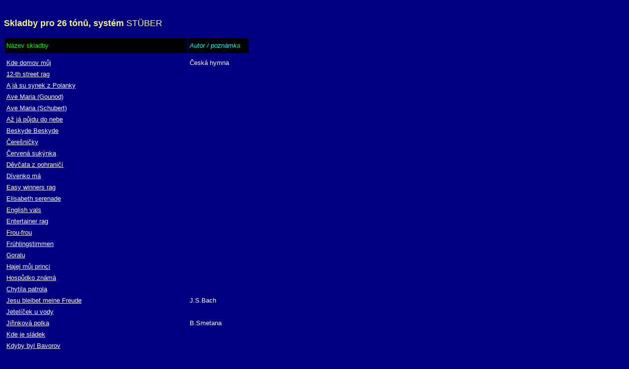

--- FILE ---
content_type: text/html
request_url: http://zaphb.com/26.html
body_size: 3742
content:
<!DOCTYPE html PUBLIC "-//W3C//DTD HTML 4.0 Transitional//EN">
<html lang="cs">
  <head>
    <meta http-equiv="content-type" content="text/html; charset=utf-8">
    <title>Seznam skladeb pro flašinety 26 tónů</title>
    <meta name="generator" content="LibreOffice 6.0.1.1 (Windows)">
    <meta name="created" content="00:00:00">
    <meta name="changed" content="2018-03-14T08:38:35.344000000">
	<meta name="viewport" content="width=500, height=1920, user-scalable=yes" />
    <style type="text/css">
		body,div,table,thead,tbody,tfoot,tr,th,td,p { font-family:"Arial"; font-size:x-small }
		a.comment-indicator:hover + comment { background:#ffd; position:absolute; display:block; border:1px solid black; padding:0.5em;  } 
		a.comment-indicator { background:red; display:inline-block; border:1px solid black; width:0.5em; height:0.5em;  } 
		comment { display:none;  } 
	.auto-style1 {
	border-width: 0;
	background-color: #000080;
	}
.auto-style1 {
	border-width: 0;
	background-color: #000080;
	}
		.auto-style15 {
	font-family: Arial;
	font-size: small;
	color: #F3F3F5;
	background-color: #000080;
}
.auto-style17 {
	font-family: Arial;
	font-size: small;
	color: #FFFFFF;
	background-color: #000080;
}
	.auto-style26 {
	color: #F8F879;
	font-size: large;
}
	a {
	color: #FFFFFF;
}
a:visited {
	color: #C0C0C0;
}
	.auto-style17 {
	font-family: Arial;
	font-size: small;
	color: #FFFFFF;
	background-color: #000080;
	text-decoration: underline;
}
	.auto-style44 {
	color: #00FFFF;
	text-align: left;
	background-color: #000000;
	font-size: small;
}
.auto-style45 {
	font-family: Arial;
	font-size: small;
	color: #00FF00;
	background-color: #000000;
}
.auto-style46 {
	color: #00FF00;
}
	.auto-style62 {
	font-family: Arial;
	font-size: small;
	color: #FFFFFF;
	background-color: #000080;
}
	</style>
  </head>
  <body style="background-attachment: fixed; background-color: #000080;">
    <p>&nbsp;</p>
    <!-- ************************************************************************** -->
    <p class="auto-style26"><strong>Skladby pro 26 tónů, systém </strong>STÜBER</p>
	<table class="auto-style1" style="width: 500px" cellpadding="3">
	<tr>
          <td class="auto-style45" style="height: 30; width: 1252px;" align="left">
		  Název skladby</td>
          <td class="auto-style44"><em>Autor / poznámk</em><span class="auto-style46"><em>a</em></span></td>
          </tr>
		<tr>
          <td class="auto-style17" style="height: 28px; width: 1252px;" align="left" valign="bottom">
            <a href="hudba/Kde-domov-muj-26.mp3">Kde domov můj</a></td>
          <td class="auto-style62" style="width: 245px; height: 28px;" align="left" valign="bottom">
            Česká hymna</td>
          </tr>
		<tr>
          <td class="auto-style17" style="height: 5; width: 1252px;" align="left"> 
		  <a href="hudba/12-street-rag-26.mp3">12-th street rag</a></td>
          <td class="auto-style62" style="width: 245px; height: 5;" align="left" valign="bottom">
		  &nbsp;</td>
          </tr>
		<tr>
          <td class="auto-style17" style="height: 5; width: 1252px;" align="left"> 
		  <a href="hudba/A-ja-su-synek-26.mp3">A já su synek z Polanky</a></td>
          <td class="auto-style62" style="width: 245px; height: 5;" align="left" valign="bottom">
		  &nbsp;</td>
          </tr>
		<tr>
          <td class="auto-style17" style="height: 5; width: 1252px;" align="left"> 
		  <a href="hudba/Ave-Maria-Gounod-26.mp3">Ave Maria (Gounod)</a></td>
          <td class="auto-style62" style="width: 245px; height: 5;" align="left" valign="bottom">
		  &nbsp;</td>
          </tr>
		<tr>
          <td class="auto-style17" style="height: 5; width: 1252px;" align="left"> 
		  <a href="hudba/Ave-Maria-Schubert-26.mp3">Ave Maria (Schubert)</a></td>
          <td class="auto-style62" style="width: 245px; height: 5;" align="left" valign="bottom">
		  &nbsp;</td>
          </tr>
		<tr>
          <td class="auto-style17" style="height: 5; width: 1252px;" align="left"> 
		  <a href="hudba/Az-ja-pujdu-26.mp3">Až já půjdu do nebe</a></td>
          <td class="auto-style62" style="width: 245px; height: 5;" align="left" valign="bottom">
		  &nbsp;</td>
          </tr>
		<tr>
          <td class="auto-style17" style="height: 5; width: 1252px;" align="left"> 
		  <a href="hudba/Beskyde-Beskyde-26.mp3">Beskyde Beskyde</a></td>
          <td class="auto-style62" style="width: 245px; height: 5;" align="left" valign="bottom">
		  &nbsp;</td>
          </tr>
		<tr>
          <td class="auto-style17" style="height: 5; width: 1252px;" align="left"> 
		  <a href="hudba/Ceresnicky-26.mp3">Čerešničky</a></td>
          <td class="auto-style62" style="width: 245px; height: 5;" align="left" valign="bottom">
		  &nbsp;</td>
          </tr>
		<tr>
          <td class="auto-style17" style="height: 5; width: 1252px;" align="left"> 
		  <a href="hudba/Cervena-sukynka-26.mp3">Červená sukýnka</a></td>
          <td class="auto-style62" style="width: 245px; height: 5;" align="left" valign="bottom">
		  &nbsp;</td>
          </tr>
		<tr>
          <td class="auto-style17" style="height: 5; width: 1252px;" align="left"> 
		  <a href="hudba/Devcata-z-pohranici-26.mp3">Děvčata z pohraničí</a></td>
          <td class="auto-style62" style="width: 245px; height: 5;" align="left" valign="bottom">
		  &nbsp;</td>
          </tr>
		<tr>
          <td class="auto-style17" style="height: 5; width: 1252px;" align="left"> 
		  <a href="hudba/Divenko-ma-26.mp3">Dívenko má</a></td>
          <td class="auto-style62" style="width: 245px; height: 5;" align="left" valign="bottom">
		  &nbsp;</td>
          </tr>
		<tr>
          <td class="auto-style17" style="height: 5; width: 1252px;" align="left"> 
		    <a href="hudba/Easy-winners-rag-26.mp3">Easy winners rag</a></td>
          <td class="auto-style62" style="width: 245px; height: 5;" align="left" valign="bottom">
		  &nbsp;</td>
          </tr>
		<tr>
          <td class="auto-style17" style="height: 5; width: 1252px;" align="left"> 
		    <a href="hudba/Elisabeth-serenade-26.mp3">Elisabeth serenade</a></td>
          <td class="auto-style62" style="width: 245px; height: 5;" align="left" valign="bottom">
		  &nbsp;</td>
          </tr>
		<tr>
          <td class="auto-style17" style="height: 5; width: 1252px;" align="left"> 
		    <a href="hudba/English-vals-26.mp3">English vals</a></td>
          <td class="auto-style62" style="width: 245px; height: 5;" align="left" valign="bottom">
		  &nbsp;</td>
          </tr>
		<tr>
          <td class="auto-style17" style="height: 5; width: 1252px;" align="left"> 
		    <a href="hudba/Entertainer-rag-26.mp3">Entertainer rag</a></td>
          <td class="auto-style62" style="width: 245px; height: 5;" align="left" valign="bottom">
		  &nbsp;</td>
          </tr>
		<tr>
          <td class="auto-style17" style="height: 5; width: 1252px;" align="left"> 
		    <a href="hudba/Frou-frou-26.mp3">Frou-frou</a></td>
          <td class="auto-style62" style="width: 245px; height: 5;" align="left" valign="bottom">
		  &nbsp;</td>
          </tr>
		<tr>
          <td class="auto-style17" style="height: 5; width: 1252px;" align="left"> 
		    <a href="hudba/Fruhlingstimmen-26.mp3">Frühlingstimmen</a></td>
          <td class="auto-style62" style="width: 245px; height: 5;" align="left" valign="bottom">
		  &nbsp;</td>
          </tr>
		<tr>
          <td class="auto-style17" style="height: 5; width: 1252px;" align="left"> 
		    <a href="hudba/Goralu-26.mp3">Goralu</a></td>
          <td class="auto-style62" style="width: 245px; height: 5;" align="left" valign="bottom">
		  &nbsp;</td>
          </tr>
		<tr>
          <td class="auto-style17" style="height: 5; width: 1252px;" align="left"> 
		    <a href="hudba/Hajej-muj-princi-26.mp3">Hajej můj princi</a></td>
          <td class="auto-style62" style="width: 245px; height: 5;" align="left" valign="bottom">
		  &nbsp;</td>
          </tr>
		<tr>
          <td class="auto-style17" style="height: 5; width: 1252px;" align="left"> 
		    <a href="hudba/Hospudko-znama-26.mp3">Hospůdko známá</a></td>
          <td class="auto-style62" style="width: 245px; height: 5;" align="left" valign="bottom">
		  &nbsp;</td>
          </tr>
		<tr>
          <td class="auto-style17" style="height: 5; width: 1252px;" align="left"> 
		  <a href="hudba/Chytila-patrola-26.mp3">Chytila patrola</a></td>
          <td class="auto-style62" style="width: 245px; height: 5;" align="left" valign="bottom">
		  &nbsp;</td>
          </tr>
		<tr>
          <td class="auto-style17" style="height: 5; width: 1252px;" align="left"> 
		  <a href="hudba/Jesu-bleibet-26.mp3">Jesu bleibet meine Freude</a></td>
          <td class="auto-style62" style="width: 245px; height: 5;" align="left" valign="bottom">
		  J.S.Bach</td>
          </tr>
		<tr>
          <td class="auto-style17" style="height: 5; width: 1252px;" align="left"> 
		  <a href="hudba/Jetelicek-u-vody-26.mp3">Jetelíček u vody</a></td>
          <td class="auto-style62" style="width: 245px; height: 5;" align="left" valign="bottom">
		  &nbsp;</td>
          </tr>
		<tr>
          <td class="auto-style17" style="height: 5; width: 1252px;" align="left"> 
		  <a href="hudba/Jirinkova-polka-26.mp3">Jiřinková polka</a></td>
          <td class="auto-style62" style="width: 245px; height: 5;" align="left" valign="bottom">
		  B.Smetana</td>
          </tr>
		<tr>
          <td class="auto-style17" style="height: 5; width: 1252px;" align="left"> 
		  <a href="hudba/Kde-je-sladek-26.mp3">Kde je sládek</a></td>
          <td class="auto-style62" style="width: 245px; height: 5;" align="left" valign="bottom">
		  &nbsp;</td>
          </tr>
		<tr>
          <td class="auto-style17" style="height: 5; width: 1252px;" align="left"> 
		  <a href="hudba/Kdyby-byl-Bavorov-26.mp3">Kdyby byl Bavorov</a></td>
          <td class="auto-style62" style="width: 245px; height: 5;" align="left" valign="bottom">
		  &nbsp;</td>
          </tr>
		<tr>
          <td class="auto-style17" style="height: 5; width: 1252px;" align="left"> 
		  <a href="hudba/Kermis-walz-26.mp3">Kermis walz</a></td>
          <td class="auto-style62" style="width: 245px; height: 5;" align="left" valign="bottom">
		  &nbsp;</td>
          </tr>
		<tr>
          <td class="auto-style17" style="height: 5; width: 1252px;" align="left"> 
		  <a href="hudba/Klarinet-polka-26.mp3">Klarinet polka</a></td>
          <td class="auto-style62" style="width: 245px; height: 5;" align="left" valign="bottom">
		  &nbsp;</td>
          </tr>
		<tr>
          <td class="auto-style17" style="height: 5; width: 1252px;" align="left"> 
		  <a href="hudba/Knedlikova-26.mp3">Knedlíková</a></td>
          <td class="auto-style62" style="width: 245px; height: 5;" align="left" valign="bottom">
		  &nbsp;</td>
          </tr>
		<tr>
          <td class="auto-style17" style="height: 5; width: 1252px;" align="left"> 
		  <a href="hudba/Kuckuckwalzer-26.mp3">Kuckuckwalzer</a></td>
          <td class="auto-style62" style="width: 245px; height: 5;" align="left" valign="bottom">
		  &nbsp;</td>
          </tr>
		<tr>
          <td class="auto-style17" style="height: 5; width: 1252px;" align="left"> 
		    <a href="hudba/La-Spagnola-26.mp3">La Spagnola</a></td>
          <td class="auto-style62" style="width: 245px; height: 5;" align="left" valign="bottom">
		  &nbsp;</td>
          </tr>
		<tr>
          <td class="auto-style17" style="height: 5; width: 1252px;" align="left"> 
		    <a href="hudba/Leichtes-blut-26.mp3">Leichtes blut</a></td>
          <td class="auto-style62" style="width: 245px; height: 5;" align="left" valign="bottom">
		  &nbsp;</td>
          </tr>
		<tr>
          <td class="auto-style17" style="height: 5; width: 1252px;" align="left"> 
		    <a href="hudba/Mackie-Messer-26.mp3">Mackie Messer</a></td>
          <td class="auto-style62" style="width: 245px; height: 5;" align="left" valign="bottom">
		  &nbsp;</td>
          </tr>
		<tr>
          <td class="auto-style17" style="height: 5; width: 1252px;" align="left"> 
		    <a href="hudba/Majzl-polka-26.mp3">Majzl polka</a></td>
          <td class="auto-style62" style="width: 245px; height: 5;" align="left" valign="bottom">
		  &nbsp;</td>
          </tr>
		<tr>
          <td class="auto-style17" style="height: 5; width: 1252px;" align="left"> 
		    <a href="hudba/Ma-roztomila-26.mp3">Má roztomilá Baruško</a></td>
          <td class="auto-style62" style="width: 245px; height: 5;" align="left" valign="bottom">
		  &nbsp;</td>
          </tr>
		<tr>
          <td class="auto-style17" style="height: 5; width: 1252px;" align="left"> 
		    <a href="hudba/Minuet-26.mp3">Minuet</a></td>
          <td class="auto-style62" style="width: 245px; height: 5;" align="left" valign="bottom">
		  &nbsp;</td>
          </tr>
		<tr>
          <td class="auto-style17" style="height: 5; width: 1252px;" align="left"> 
		    <a href="hudba/Morava-26.mp3">Morava krásná zem</a></td>
          <td class="auto-style62" style="width: 245px; height: 5;" align="left" valign="bottom">
		  &nbsp;</td>
          </tr>
		<tr>
          <td class="auto-style17" style="height: 5; width: 1252px;" align="left"> 
		    <a href="hudba/Musette-vals-26.mp3">Musette vals</a></td>
          <td class="auto-style62" style="width: 245px; height: 5;" align="left" valign="bottom">
		  &nbsp;</td>
          </tr>
		<tr>
          <td class="auto-style17" style="height: 5; width: 1252px;" align="left"> 
		    <a href="hudba/Na-brehu-Blanice-26.mp3">Na břehu Blanice</a></td>
          <td class="auto-style62" style="width: 245px; height: 5;" align="left" valign="bottom">
		  &nbsp;</td>
          </tr>
		<tr>
          <td class="auto-style62" style="height: 5; width: 1252px;" align="left"> 
		    <a href="hudba/Beatles-Cant-buy-my-love-26.mp3">Can´t buy my love</a></td>
          <td class="auto-style62" style="width: 245px; height: 5;" align="left" valign="bottom">
		  The Beatles</td>
          </tr>
		<tr>
          <td class="auto-style62" style="height: 5; width: 1252px;" align="left"> 
		    <a href="hudba/Beatles-From-me-to-you-26.mp3">From me to you</a></td>
          <td class="auto-style62" style="width: 245px; height: 5;" align="left" valign="bottom">
		  znělka seriálu</td>
          </tr>
		<tr>
          <td class="auto-style62" style="height: 5; width: 1252px;" align="left"> 
		    <a href="hudba/Beatles-Yesterday-26.mp3">Yesterday</a></td>
          <td class="auto-style62" style="width: 245px; height: 5;" align="left" valign="bottom">
		  znělka seriálu</td>
          </tr>
		<tr>
          <td class="auto-style62" style="height: 5; width: 1252px;" align="left"> 
		    <a href="hudba/Cirkus-Humberto-26.mp3">Cirkus Humberto</a></td>
          <td class="auto-style62" style="width: 245px; height: 5;" align="left" valign="bottom">
		  znělka seriálu</td>
          </tr>
		<tr>
          <td class="auto-style62" style="height: 5; width: 1252px;" align="left"> 
		    <a href="hudba/Hrisni-lide-mesta-prazskeho-26.mp3">Hříšní lidé města 
			Pražského</a></td>
          <td class="auto-style62" style="width: 245px; height: 5;" align="left" valign="bottom">
		  znělka seriálu</td>
          </tr>
		<tr>
          <td class="auto-style62" style="height: 5; width: 1252px;" align="left"> 
		    <a href="hudba/Divka-v-modrem-26.mp3">Dívka v modrém</a></td>
          <td class="auto-style62" style="width: 245px; height: 5;" align="left" valign="bottom">
		  O.Nový</td>
          </tr>
		<tr>
          <td class="auto-style62" style="height: 5; width: 1252px;" align="left"> 
		    <a href="hudba/Jen-pro-dnesni-den-26.mp3">Jen pro ten dnešní den</a></td>
          <td class="auto-style62" style="width: 245px; height: 5;" align="left" valign="bottom">
		  O.Nový</td>
          </tr>
		<tr>
          <td class="auto-style62" style="height: 5; width: 1252px;" align="left"> 
		    <a href="hudba/Me-devce-ma-doktorat-26.mp3">Mé děvče má doktorát za 
			pultem</a></td>
          <td class="auto-style62" style="width: 245px; height: 5;" align="left" valign="bottom">
		  O.Nový</td>
          </tr>
		<tr>
          <td class="auto-style62" style="height: 5; width: 1252px;" align="left"> 
		    <a href="hudba/Slunecnice-26.mp3">Slunečnice</a></td>
          <td class="auto-style62" style="width: 245px; height: 5;" align="left" valign="bottom">
		  I.Zemánková</td>
          </tr>
		<tr>
          <td class="auto-style62" style="height: 5; width: 1252px;" align="left"> 
		    <a href="hudba/Il-silenzio-26.mp3">Il silenzio</a></td>
          <td class="auto-style62" style="width: 245px; height: 5;" align="left" valign="bottom">
		  &nbsp;</td>
          </tr>
		<tr>
          <td class="auto-style62" style="height: 5; width: 1252px;" align="left"> 
		    <a href="hudba/Nad-Prahou-tancily-26.mp3">Nad Prahou tančily 
			hvězdičky</a></td>
          <td class="auto-style62" style="width: 245px; height: 5;" align="left" valign="bottom">
		  &nbsp;</td>
          </tr>
		<tr>
          <td class="auto-style62" style="height: 5; width: 1252px;" align="left"> 
		    <a href="hudba/Na-Pankraci-26.mp3">Na Pankráci</a></td>
          <td class="auto-style62" style="width: 245px; height: 5;" align="left" valign="bottom">
		  &nbsp;</td>
          </tr>
		<tr>
          <td class="auto-style62" style="height: 5; width: 1252px;" align="left"> 
		    <a href="hudba/Na-Sumave-je-dolina-26.mp3">Na Šumavě je dolina</a></td>
          <td class="auto-style62" style="width: 245px; height: 5;" align="left" valign="bottom">
		  &nbsp;</td>
          </tr>
		<tr>
          <td class="auto-style62" style="height: 5; width: 1252px;" align="left"> 
		    <a href="hudba/Na-tu-svatu-Katarinu-26.mp3">Na tu svatú Katarínu</a></td>
          <td class="auto-style62" style="width: 245px; height: 5;" align="left" valign="bottom">
		  &nbsp;</td>
          </tr>
		<tr>
          <td class="auto-style62" style="height: 5; width: 1252px;" align="left"> 
		    <a href="hudba/Neni-nutno-26.mp3">Naní nutno</a></td>
          <td class="auto-style62" style="width: 245px; height: 5;" align="left" valign="bottom">
		  &nbsp;</td>
          </tr>
		<tr>
          <td class="auto-style62" style="height: 5; width: 1252px;" align="left"> 
		    <a href="hudba/Nikdy-nic-nikdo-26.mp3">Nikdy nic nikdo nemá míti za 
			definitivní</a></td>
          <td class="auto-style62" style="width: 245px; height: 5;" align="left" valign="bottom">
		  &nbsp;</td>
          </tr>
		<tr>
          <td class="auto-style62" style="height: 5; width: 1252px;" align="left"> 
		    <a href="hudba/Orchestrion-26.mp3">Orchestrion</a></td>
          <td class="auto-style62" style="width: 245px; height: 5;" align="left" valign="bottom">
		  &nbsp;</td>
          </tr>
		<tr>
          <td class="auto-style62" style="height: 5; width: 1252px;" align="left"> 
		    <a href="hudba/Pisnicka-ceska-26.mp3">Ta naše písnička česká</a></td>
          <td class="auto-style62" style="width: 245px; height: 5;" align="left" valign="bottom">
		  K.Hašler</td>
          </tr>
		<tr>
          <td class="auto-style62" style="height: 5; width: 1252px;" align="left"> 
		    <a href="hudba/Pochod-gladiatoru-26.mp3">Vjezd gladiátorů</a></td>
          <td class="auto-style62" style="width: 245px; height: 5;" align="left" valign="bottom">
		  J.Fučík</td>
          </tr>
		<tr>
          <td class="auto-style62" style="height: 5; width: 1252px;" align="left"> 
		    <a href="hudba/Polir-26.mp3">Polír</a></td>
          <td class="auto-style62" style="width: 245px; height: 5;" align="left" valign="bottom">
		  &nbsp;</td>
          </tr>
		<tr>
          <td class="auto-style62" style="height: 5; width: 1252px;" align="left"> 
		    <a href="hudba/Praminek-vlasu-26.mp3">Pramínek vlasů</a></td>
          <td class="auto-style62" style="width: 245px; height: 5;" align="left" valign="bottom">
		  J.Suchý</td>
          </tr>
		<tr>
          <td class="auto-style62" style="height: 5; width: 1252px;" align="left"> 
		    <a href="hudba/Prednosta-stanice-26.mp3">Přednosta stanice</a></td>
          <td class="auto-style62" style="width: 245px; height: 5;" align="left" valign="bottom">
		  &nbsp;</td>
          </tr>
		<tr>
          <td class="auto-style62" style="height: 5; width: 1252px;" align="left"> 
		    <a href="hudba/Rondo-Turca-26.mp3">Rondo á la Turca</a></td>
          <td class="auto-style62" style="width: 245px; height: 5;" align="left" valign="bottom">
		  W.A.Mozart</td>
          </tr>
		<tr>
          <td class="auto-style62" style="height: 5; width: 1252px;" align="left"> 
		    <a href="hudba/Rossini-Tell-26.mp3">Wilhelm Tell overture</a></td>
          <td class="auto-style62" style="width: 245px; height: 5;" align="left" valign="bottom">
		  G.Rossini</td>
          </tr>
		<tr>
          <td class="auto-style62" style="height: 5; width: 1252px;" align="left"> 
		    <a href="hudba/Santa-Lucia-26.mp3">Santa Lucia</a></td>
          <td class="auto-style62" style="width: 245px; height: 5;" align="left" valign="bottom">
		  &nbsp;</td>
          </tr>
		<tr>
          <td class="auto-style62" style="height: 5; width: 1252px;" align="left"> 
		    <a href="hudba/Slepicka-kropenata-26.mp3">Slepička kropenatá</a></td>
          <td class="auto-style62" style="width: 245px; height: 5;" align="left" valign="bottom">
		  &nbsp;</td>
          </tr>
		<tr>
          <td class="auto-style62" style="height: 5; width: 1252px;" align="left"> 
		    <a href="hudba/Smetana-Luisina-polka-26.mp3">Luisina polka</a></td>
          <td class="auto-style62" style="width: 245px; height: 5;" align="left" valign="bottom">
		  B.Smetana</td>
          </tr>
		<tr>
          <td class="auto-style62" style="height: 5; width: 1252px;" align="left"> 
		    <a href="hudba/Smetana-Ma-vlast-26.mp3">Má vlast</a></td>
          <td class="auto-style62" style="width: 245px; height: 5;" align="left" valign="bottom">
		  B.Smetana</td>
          </tr>
		<tr>
          <td class="auto-style62" style="height: 5; width: 1252px;" align="left"> 
		    <a href="hudba/Smetana-Proc-bychom-26.mp3">Proč bychom se netěšili</a></td>
          <td class="auto-style62" style="width: 245px; height: 5;" align="left" valign="bottom">
		  B.Smetana</td>
          </tr>
		<tr>
          <td class="auto-style62" style="height: 5; width: 1252px;" align="left"> 
		    <a href="hudba/Staroprazske-1-26.mp3">Staropražská směs 1</a></td>
          <td class="auto-style62" style="width: 245px; height: 5;" align="left" valign="bottom">
		  &nbsp;</td>
          </tr>
		<tr>
          <td class="auto-style62" style="height: 5; width: 1252px;" align="left"> 
		    <a href="hudba/Staroprazske-2-26.mp3">Staropražská směs 2</a></td>
          <td class="auto-style62" style="width: 245px; height: 5;" align="left" valign="bottom">
		  &nbsp;</td>
          </tr>
		<tr>
          <td class="auto-style62" style="height: 5; width: 1252px;" align="left"> 
		    <a href="hudba/Strahovacek-26.mp3">Strahováček</a></td>
          <td class="auto-style62" style="width: 245px; height: 5;" align="left" valign="bottom">
		  &nbsp;</td>
          </tr>
		<tr>
          <td class="auto-style62" style="height: 5; width: 1252px;" align="left"> 
		    <a href="hudba/Svestkova-alej-26.mp3">Švestková alej</a></td>
          <td class="auto-style62" style="width: 245px; height: 5;" align="left" valign="bottom">
		  &nbsp;</td>
          </tr>
		<tr>
          <td class="auto-style62" style="height: 5; width: 1252px;" align="left"> 
		    <a href="hudba/Skoda-lasky-26.mp3">Škoda lásky</a></td>
          <td class="auto-style62" style="width: 245px; height: 5;" align="left" valign="bottom">
		  J.Vejvoda</td>
          </tr>
		<tr>
          <td class="auto-style62" style="height: 5; width: 1252px;" align="left"> 
		    <a href="hudba/Second-waltz-26.mp3">Second waltz</a></td>
          <td class="auto-style62" style="width: 245px; height: 5;" align="left" valign="bottom">
		  D.Šostakovič</td>
          </tr>
		<tr>
          <td class="auto-style62" style="height: 5; width: 1252px;" align="left"> 
		    <a href="hudba/Sumarinka-26.mp3">Šumařinka</a></td>
          <td class="auto-style62" style="width: 245px; height: 5;" align="left" valign="bottom">
		  &nbsp;</td>
          </tr>
		<tr>
          <td class="auto-style62" style="height: 5; width: 1252px;" align="left"> 
		    <a href="hudba/Triumph-marsch-Aida-26.mp3">Triumfální pochod z Aidy</a></td>
          <td class="auto-style62" style="width: 245px; height: 5;" align="left" valign="bottom">
		  G.Verdi</td>
          </tr>
		<tr>
          <td class="auto-style62" style="height: 5; width: 1252px;" align="left"> 
		    <a href="hudba/Tullips-from-Amsterdam-26.mp3">Tullips from Amsterdam</a></td>
          <td class="auto-style62" style="width: 245px; height: 5;" align="left" valign="bottom">
		  &nbsp;</td>
          </tr>
		<tr>
          <td class="auto-style62" style="height: 5; width: 1252px;" align="left"> 
		    <a href="hudba/Uz-troubeji-26.mp3">Už troubějí</a></td>
          <td class="auto-style62" style="width: 245px; height: 5;" align="left" valign="bottom">
		  &nbsp;</td>
          </tr>
		<tr>
          <td class="auto-style62" style="height: 5; width: 1252px;" align="left"> 
		    <a href="hudba/V-Zaluzanech-26.mp3">V Zalužanech</a></td>
          <td class="auto-style62" style="width: 245px; height: 5;" align="left" valign="bottom">
		  &nbsp;</td>
          </tr>
		<tr>
          <td class="auto-style62" style="width: 245px; height: 5;" align="left" valign="bottom">
		  <a href="hudba/Circus-galop-26.mp3">Circus galop</a></td>
          </tr>
		<tr>
          <td class="auto-style62" style="height: 5; width: 1252px;" align="left"> 
		    <a href="hudba/Zachovej-nam-Hospodine-26.mp3">Zachovej nám Hospodine</a></td>
          <td class="auto-style62" style="width: 245px; height: 5;" align="left" valign="bottom">
		  C.k. hymna</td>
          </tr>
		<tr>
          <td class="auto-style17" style="height: 5; width: 1252px;" align="left"> 
		    </td>
          <td class="auto-style62" style="width: 245px; height: 5;" align="left" valign="bottom">
		  &nbsp;</td>
          </tr>
		<tr>
          <td class="auto-style17" style="height: 30; width: 1252px;" align="left">
		  +++ V O J E N S K É +++</td>
          </tr>
		<tr>
          <td class="auto-style17" style="height: 5; width: 1252px;" align="left" valign="bottom">
		    <a href="hudba/CK-polni-marsalek-26.mp3">C.K. polní maršálek</a></td>
          <td class="auto-style62" style="height: 5; width: 245px;" align="left" valign="bottom">
          &nbsp;</td>
          </tr>
		<tr>
          <td class="auto-style17" style="height: 5; width: 1252px;" align="left" valign="bottom">
		    <a href="hudba/Hercegovina-26.mp3">Hercegovina</a></td>
          <td class="auto-style62" style="height: 5; width: 245px;" align="left" valign="bottom">
          &nbsp;</td>
          </tr>
		<tr>
          <td class="auto-style17" style="height: 5; width: 1252px;" align="left" valign="bottom">
		    <a href="hudba/Nas-cisar-pan-26.mp3">Náš Císař Pán</a></td>
          <td class="auto-style62" style="height: 5; width: 245px;" align="left" valign="bottom">
          &nbsp;</td>
          </tr>
		<tr>
          <td class="auto-style17" style="height: 5; width: 1252px;" align="left" valign="bottom">
		    <a href="hudba/Petatricatnici-26.mp3">Pětatřicátníci</a></td>
          <td class="auto-style62" style="height: 5; width: 245px;" align="left" valign="bottom">
          &nbsp;</td>
          </tr>
		<tr>
          <td class="auto-style17" style="height: 5; width: 1252px;" align="left" valign="bottom">
		    <a href="hudba/Rajneracek-26.mp3">Rajneráček</a></td>
          <td class="auto-style62" style="height: 5; width: 245px;" align="left" valign="bottom">
          &nbsp;</td>
          </tr>
		<tr>
          <td class="auto-style17" style="height: 5; width: 1252px;" align="left" valign="bottom">
		    <a href="hudba/Valka-na-Italii-26.mp3">Válka na Itálii</a></td>
          <td class="auto-style62" style="height: 5; width: 245px;" align="left" valign="bottom">
          &nbsp;</td>
          </tr>
		<tr>
          <td class="auto-style17" style="height: 5; width: 1252px;" align="left" valign="bottom">
		    </td>
          <td class="auto-style62" style="height: 5; width: 245px;" align="left" valign="bottom">
          &nbsp;</td>
          </tr>
		<tr>
          <td class="auto-style17" style="height: 30; width: 1252px;" align="left">
		  *** V Á N O Č N Í ***</td>
          </tr>
		<tr>
          <td class="auto-style17" style="height: 5; width: 1252px;" align="left">
		    <a href="hudba/V-pulnocni-hodinu-26.mp3">V půlnoční hodinu</a></td>
          <td class="auto-style15" style="width: 245px; height: 5;" align="left" valign="bottom">
		  &nbsp;</td>
          </tr>
		<tr>
          <td class="auto-style17" style="height: 5; width: 1252px;" align="left">
		    <a href="hudba/Good-king-Wenceslas-26.mp3">Good king Wenceslas</a></td>
          <td class="auto-style15" style="width: 245px; height: 5;" align="left" valign="bottom">
		  <em></em></td>
          </tr>
		<tr>
          <td class="auto-style17" style="height: 5; width: 1252px;" align="left">
		    <a href="hudba/Chtic-aby-spal-26.mp3">Chtíc aby spal</a></td>
          <td class="auto-style15" style="width: 245px; height: 5;" align="left" valign="bottom">
		  &nbsp;</td>
          </tr>
		<tr>
          <td class="auto-style17" style="height: 5; width: 1252px;" align="left">
		    <a href="hudba/Jak-jsi-krasne-26.mp3">Jak jsi krádné Jezulátko</a></td>
          <td class="auto-style15" style="width: 245px; height: 5;" align="left" valign="bottom">
		  &nbsp;</td>
          </tr>
		<tr>
          <td class="auto-style17" style="height: 5; width: 1252px;" align="left">
		    <a href="hudba/Little-drummer-boy-26.mp3">Little drummer Boy</a></td>
          <td class="auto-style15" style="width: 245px; height: 5;" align="left" valign="bottom">
		  &nbsp;</td>
          </tr>
		<tr>
          <td class="auto-style17" style="height: 5; width: 1252px;" align="left">
		    <a href="hudba/Narodil-se-Kristus-pan-26.mp3">Narodil se Kristus Pán</a></td>
          <td class="auto-style15" style="width: 245px; height: 5;" align="left" valign="bottom">
		  &nbsp;</td>
          </tr>
		<tr>
          <td class="auto-style17" style="height: 5; width: 1252px;" align="left">
		    <a href="hudba/Pujdem%20spolu%20do%20Betlema-26.mp3">Půjdem spolu do 
			Betléma</a></td>
          <td class="auto-style15" style="width: 245px; height: 5;" align="left" valign="bottom">
		  &nbsp;</td>
          </tr>
		<tr>
          <td class="auto-style17" style="height: 5; width: 1252px;" align="left">
		    <a href="hudba/Purpura-26.mp3">Purpura</a></td>
          <td class="auto-style15" style="width: 245px; height: 5;" align="left" valign="bottom">
		  &nbsp;</td>
          </tr>
		<tr>
          <td class="auto-style17" style="height: 5; width: 1252px;" align="left">
		    <a href="hudba/Slyste-slyste-26.mp3">Slyšte slyšte</a></td>
          <td class="auto-style15" style="width: 245px; height: 5;" align="left" valign="bottom">
		  &nbsp;</td>
          </tr>
		<tr>
          <td class="auto-style17" style="height: 5; width: 1252px;" align="left">
		    <a href="hudba/Vanoce-prichazeji-26.mp3">Vánoce přicházejí</a></td>
          <td class="auto-style15" style="width: 245px; height: 5;" align="left" valign="bottom">
		  &nbsp;</td>
          </tr>
		<tr>
          <td class="auto-style17" style="height: 5; width: 1252px;" align="left">
		    <a href="hudba/Vzhlizejme-vzhuru-26.mp3">Vzhlížejme vzhůru</a></td>
          <td class="auto-style15" style="width: 245px; height: 5;" align="left" valign="bottom">
		  &nbsp;</td>
          </tr>
		<tr>
          <td class="auto-style17" style="height: 5; width: 1252px;" align="left">
		    <a href="hudba/Zjedne-strany-26.mp3">Z jedné strany chvojka</a></td>
          <td class="auto-style15" style="width: 245px; height: 5;" align="left" valign="bottom">
		  &nbsp;</td>
          </tr>
		<tr>
          <td class="auto-style17" style="height: 5; width: 1252px;" align="left">
		    <a href="hudba/My-tri-kralove-26.mp3">My tři králové</a></td>
          <td class="auto-style15" style="width: 245px; height: 5;" align="left" valign="bottom">
		  &nbsp;</td>
          </tr>
		<tr>
          <td class="auto-style17" style="height: 5; width: 1252px;" align="left">
		    <a href="hudba/Nesem-vam-noviny-26.mp3">Nesem vám noviny</a></td>
          <td class="auto-style15" style="width: 245px; height: 5;" align="left" valign="bottom">
		  &nbsp;</td>
          </tr>
		<tr>
          <td class="auto-style17" style="height: 5; width: 1252px;" align="left">
		    <a href="hudba/Stedrej-vecer-nastal-26.mp3">Štědrej večer nastal</a></td>
          <td class="auto-style15" style="width: 245px; height: 5;" align="left" valign="bottom">
		  &nbsp;</td>
          </tr>
		<tr>
          <td class="auto-style17" style="height: 5; width: 1252px;" align="left">
		    <a href="hudba/Stille-nacht-26.mp3">Stille nacht</a></td>
          <td class="auto-style15" style="width: 245px; height: 5;" align="left" valign="bottom">
		  &nbsp;</td>
          </tr>
		<tr>
          <td class="auto-style17" style="height: 5; width: 1252px;" align="left">
		    </td>
          <td class="auto-style15" style="width: 245px; height: 5;" align="left" valign="bottom">
		  &nbsp;</td>
          </tr>
		<tr>
          <td class="auto-style17" style="height: 5; width: 1252px;" align="left">
		    </td>
          <td class="auto-style15" style="width: 245px; height: 5;" align="left" valign="bottom">
		  &nbsp;</td>
          </tr>
		</table>

    </body>
</html>
